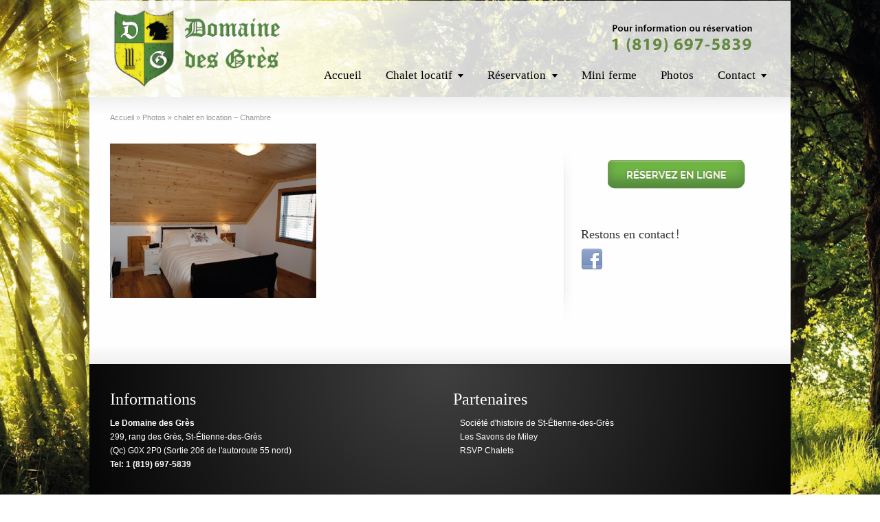

--- FILE ---
content_type: text/html; charset=UTF-8
request_url: https://domainedesgres.ca/photos/chalet-location-chambre/
body_size: 43392
content:
<!DOCTYPE html>
<!--[if gt IE 8]><!--> <html class="no-js" lang="fr-FR"> <!--<![endif]-->
<head>
<meta charset="UTF-8" />
<!--[if IE]>
<meta http-equiv="X-UA-Compatible" content="IE=edge,chrome=1" />
<![endif]-->
<meta name="viewport" content="width=device-width, minimum-scale=1.0, initial-scale=1.0, user-scalable=no" />
<link rel="shortcut icon" href="https://domainedesgres.ca/wp-content/uploads/2013/09/Domaine-des-Gres-e1379274875185.png" sizes="16x16" />
<link rel="apple-touch-icon" href="https://domainedesgres.ca/wp-content/uploads/2013/09/Domaine-des-Gres-e1379274875185.png" />
<link rel="apple-touch-icon-precomposed" href="https://domainedesgres.ca/wp-content/uploads/2013/09/Domaine-des-Gres-e1379274875185.png" />
<link rel="apple-touch-icon" sizes="72x72" href="https://domainedesgres.ca/wp-content/uploads/2013/09/Domaine-des-Gres-e1379274875185.png" />
<link rel="apple-touch-icon-precomposed" sizes="72x72" href="https://domainedesgres.ca/wp-content/uploads/2013/09/Domaine-des-Gres-e1379274875185.png" />
<link rel="apple-touch-icon" sizes="114x114" href="https://domainedesgres.ca/wp-content/uploads/2013/09/Domaine-des-Gres-e1379274875185.png" />
<link rel="apple-touch-icon-precomposed" sizes="114x114" href="https://domainedesgres.ca/wp-content/uploads/2013/09/Domaine-des-Gres-e1379274875185.png" />
<link rel="apple-touch-icon" sizes="144x144" href="https://domainedesgres.ca/wp-content/uploads/2013/09/Domaine-des-Gres-e1379274875185.png" />
<link rel="apple-touch-icon-precomposed" sizes="144x144" href="https://domainedesgres.ca/wp-content/uploads/2013/09/Domaine-des-Gres-e1379274875185.png" />
<!-- Feeds and Pingback -->
<link rel="profile" href="http://gmpg.org/xfn/11" />
<link rel="alternate" type="application/rss+xml" title="Le Domaine des Grès RSS2 Feed" href="https://domainedesgres.ca/feed/" />
<link rel="pingback" href="https://domainedesgres.ca/xmlrpc.php" />
<meta name='robots' content='index, follow, max-image-preview:large, max-snippet:-1, max-video-preview:-1' />
	<style>img:is([sizes="auto" i], [sizes^="auto," i]) { contain-intrinsic-size: 3000px 1500px }</style>
	
	<!-- This site is optimized with the Yoast SEO plugin v26.8 - https://yoast.com/product/yoast-seo-wordpress/ -->
	<title>chalet en location - Chambre | Le Domaine des Grès</title>
	<link rel="canonical" href="https://domainedesgres.ca/photos/chalet-location-chambre/" />
	<meta property="og:locale" content="fr_FR" />
	<meta property="og:type" content="article" />
	<meta property="og:title" content="chalet en location - Chambre | Le Domaine des Grès" />
	<meta property="og:url" content="https://domainedesgres.ca/photos/chalet-location-chambre/" />
	<meta property="og:site_name" content="Le Domaine des Grès" />
	<meta property="article:publisher" content="https://www.facebook.com/Le-Domaine-des-Gr%c3%a8s-169482479900933/" />
	<meta property="og:image" content="https://domainedesgres.ca/photos/chalet-location-chambre" />
	<meta property="og:image:width" content="1024" />
	<meta property="og:image:height" content="768" />
	<meta property="og:image:type" content="image/jpeg" />
	<meta name="twitter:card" content="summary_large_image" />
	<script type="application/ld+json" class="yoast-schema-graph">{"@context":"https://schema.org","@graph":[{"@type":"WebPage","@id":"https://domainedesgres.ca/photos/chalet-location-chambre/","url":"https://domainedesgres.ca/photos/chalet-location-chambre/","name":"chalet en location - Chambre | Le Domaine des Grès","isPartOf":{"@id":"https://domainedesgres.ca/#website"},"primaryImageOfPage":{"@id":"https://domainedesgres.ca/photos/chalet-location-chambre/#primaryimage"},"image":{"@id":"https://domainedesgres.ca/photos/chalet-location-chambre/#primaryimage"},"thumbnailUrl":"https://domainedesgres.ca/wp-content/uploads/2013/05/chalet-location-chambre.jpg","datePublished":"2014-01-20T06:29:41+00:00","breadcrumb":{"@id":"https://domainedesgres.ca/photos/chalet-location-chambre/#breadcrumb"},"inLanguage":"fr-FR","potentialAction":[{"@type":"ReadAction","target":["https://domainedesgres.ca/photos/chalet-location-chambre/"]}]},{"@type":"ImageObject","inLanguage":"fr-FR","@id":"https://domainedesgres.ca/photos/chalet-location-chambre/#primaryimage","url":"https://domainedesgres.ca/wp-content/uploads/2013/05/chalet-location-chambre.jpg","contentUrl":"https://domainedesgres.ca/wp-content/uploads/2013/05/chalet-location-chambre.jpg","width":1024,"height":768},{"@type":"BreadcrumbList","@id":"https://domainedesgres.ca/photos/chalet-location-chambre/#breadcrumb","itemListElement":[{"@type":"ListItem","position":1,"name":"Accueil","item":"https://domainedesgres.ca/"},{"@type":"ListItem","position":2,"name":"Photos","item":"https://domainedesgres.ca/photos/"},{"@type":"ListItem","position":3,"name":"chalet en location &#8211; Chambre"}]},{"@type":"WebSite","@id":"https://domainedesgres.ca/#website","url":"https://domainedesgres.ca/","name":"Le Domaine des Grès","description":"","publisher":{"@id":"https://domainedesgres.ca/#organization"},"potentialAction":[{"@type":"SearchAction","target":{"@type":"EntryPoint","urlTemplate":"https://domainedesgres.ca/?s={search_term_string}"},"query-input":{"@type":"PropertyValueSpecification","valueRequired":true,"valueName":"search_term_string"}}],"inLanguage":"fr-FR"},{"@type":"Organization","@id":"https://domainedesgres.ca/#organization","name":"Le Domaine des Grès","url":"https://domainedesgres.ca/","logo":{"@type":"ImageObject","inLanguage":"fr-FR","@id":"https://domainedesgres.ca/#/schema/logo/image/","url":"https://domainedesgres.ca/wp-content/uploads/2013/09/Domaine-des-Gres-e1379274875185.png","contentUrl":"https://domainedesgres.ca/wp-content/uploads/2013/09/Domaine-des-Gres-e1379274875185.png","width":170,"height":170,"caption":"Le Domaine des Grès"},"image":{"@id":"https://domainedesgres.ca/#/schema/logo/image/"},"sameAs":["https://www.facebook.com/Le-Domaine-des-Grès-169482479900933/"]}]}</script>
	<!-- / Yoast SEO plugin. -->


<link rel="alternate" type="application/rss+xml" title="Le Domaine des Grès &raquo; Flux" href="https://domainedesgres.ca/feed/" />
<link rel="alternate" type="application/rss+xml" title="Le Domaine des Grès &raquo; Flux des commentaires" href="https://domainedesgres.ca/comments/feed/" />
<script type="text/javascript">
/* <![CDATA[ */
window._wpemojiSettings = {"baseUrl":"https:\/\/s.w.org\/images\/core\/emoji\/16.0.1\/72x72\/","ext":".png","svgUrl":"https:\/\/s.w.org\/images\/core\/emoji\/16.0.1\/svg\/","svgExt":".svg","source":{"concatemoji":"https:\/\/domainedesgres.ca\/wp-includes\/js\/wp-emoji-release.min.js?ver=949b6af13dba730e59bf0975c37e6d62"}};
/*! This file is auto-generated */
!function(s,n){var o,i,e;function c(e){try{var t={supportTests:e,timestamp:(new Date).valueOf()};sessionStorage.setItem(o,JSON.stringify(t))}catch(e){}}function p(e,t,n){e.clearRect(0,0,e.canvas.width,e.canvas.height),e.fillText(t,0,0);var t=new Uint32Array(e.getImageData(0,0,e.canvas.width,e.canvas.height).data),a=(e.clearRect(0,0,e.canvas.width,e.canvas.height),e.fillText(n,0,0),new Uint32Array(e.getImageData(0,0,e.canvas.width,e.canvas.height).data));return t.every(function(e,t){return e===a[t]})}function u(e,t){e.clearRect(0,0,e.canvas.width,e.canvas.height),e.fillText(t,0,0);for(var n=e.getImageData(16,16,1,1),a=0;a<n.data.length;a++)if(0!==n.data[a])return!1;return!0}function f(e,t,n,a){switch(t){case"flag":return n(e,"\ud83c\udff3\ufe0f\u200d\u26a7\ufe0f","\ud83c\udff3\ufe0f\u200b\u26a7\ufe0f")?!1:!n(e,"\ud83c\udde8\ud83c\uddf6","\ud83c\udde8\u200b\ud83c\uddf6")&&!n(e,"\ud83c\udff4\udb40\udc67\udb40\udc62\udb40\udc65\udb40\udc6e\udb40\udc67\udb40\udc7f","\ud83c\udff4\u200b\udb40\udc67\u200b\udb40\udc62\u200b\udb40\udc65\u200b\udb40\udc6e\u200b\udb40\udc67\u200b\udb40\udc7f");case"emoji":return!a(e,"\ud83e\udedf")}return!1}function g(e,t,n,a){var r="undefined"!=typeof WorkerGlobalScope&&self instanceof WorkerGlobalScope?new OffscreenCanvas(300,150):s.createElement("canvas"),o=r.getContext("2d",{willReadFrequently:!0}),i=(o.textBaseline="top",o.font="600 32px Arial",{});return e.forEach(function(e){i[e]=t(o,e,n,a)}),i}function t(e){var t=s.createElement("script");t.src=e,t.defer=!0,s.head.appendChild(t)}"undefined"!=typeof Promise&&(o="wpEmojiSettingsSupports",i=["flag","emoji"],n.supports={everything:!0,everythingExceptFlag:!0},e=new Promise(function(e){s.addEventListener("DOMContentLoaded",e,{once:!0})}),new Promise(function(t){var n=function(){try{var e=JSON.parse(sessionStorage.getItem(o));if("object"==typeof e&&"number"==typeof e.timestamp&&(new Date).valueOf()<e.timestamp+604800&&"object"==typeof e.supportTests)return e.supportTests}catch(e){}return null}();if(!n){if("undefined"!=typeof Worker&&"undefined"!=typeof OffscreenCanvas&&"undefined"!=typeof URL&&URL.createObjectURL&&"undefined"!=typeof Blob)try{var e="postMessage("+g.toString()+"("+[JSON.stringify(i),f.toString(),p.toString(),u.toString()].join(",")+"));",a=new Blob([e],{type:"text/javascript"}),r=new Worker(URL.createObjectURL(a),{name:"wpTestEmojiSupports"});return void(r.onmessage=function(e){c(n=e.data),r.terminate(),t(n)})}catch(e){}c(n=g(i,f,p,u))}t(n)}).then(function(e){for(var t in e)n.supports[t]=e[t],n.supports.everything=n.supports.everything&&n.supports[t],"flag"!==t&&(n.supports.everythingExceptFlag=n.supports.everythingExceptFlag&&n.supports[t]);n.supports.everythingExceptFlag=n.supports.everythingExceptFlag&&!n.supports.flag,n.DOMReady=!1,n.readyCallback=function(){n.DOMReady=!0}}).then(function(){return e}).then(function(){var e;n.supports.everything||(n.readyCallback(),(e=n.source||{}).concatemoji?t(e.concatemoji):e.wpemoji&&e.twemoji&&(t(e.twemoji),t(e.wpemoji)))}))}((window,document),window._wpemojiSettings);
/* ]]> */
</script>
<link rel='stylesheet' id='select2-css' href='https://domainedesgres.ca/wp-content/plugins/easyreservations/assets/css/select2.min.css?ver=4.0.3' type='text/css' media='all' />
<link rel='stylesheet' id='dashicons-css' href='https://domainedesgres.ca/wp-includes/css/dashicons.min.css?ver=949b6af13dba730e59bf0975c37e6d62' type='text/css' media='all' />
<link rel='stylesheet' id='easy-ui-css' href='https://domainedesgres.ca/wp-content/plugins/easyreservations/assets/css/ui.min.css?ver=6.0-alpha.23' type='text/css' media='all' />
<style id='wp-emoji-styles-inline-css' type='text/css'>

	img.wp-smiley, img.emoji {
		display: inline !important;
		border: none !important;
		box-shadow: none !important;
		height: 1em !important;
		width: 1em !important;
		margin: 0 0.07em !important;
		vertical-align: -0.1em !important;
		background: none !important;
		padding: 0 !important;
	}
</style>
<link rel='stylesheet' id='wp-block-library-css' href='https://domainedesgres.ca/wp-includes/css/dist/block-library/style.min.css?ver=949b6af13dba730e59bf0975c37e6d62' type='text/css' media='all' />
<style id='classic-theme-styles-inline-css' type='text/css'>
/*! This file is auto-generated */
.wp-block-button__link{color:#fff;background-color:#32373c;border-radius:9999px;box-shadow:none;text-decoration:none;padding:calc(.667em + 2px) calc(1.333em + 2px);font-size:1.125em}.wp-block-file__button{background:#32373c;color:#fff;text-decoration:none}
</style>
<style id='global-styles-inline-css' type='text/css'>
:root{--wp--preset--aspect-ratio--square: 1;--wp--preset--aspect-ratio--4-3: 4/3;--wp--preset--aspect-ratio--3-4: 3/4;--wp--preset--aspect-ratio--3-2: 3/2;--wp--preset--aspect-ratio--2-3: 2/3;--wp--preset--aspect-ratio--16-9: 16/9;--wp--preset--aspect-ratio--9-16: 9/16;--wp--preset--color--black: #000000;--wp--preset--color--cyan-bluish-gray: #abb8c3;--wp--preset--color--white: #ffffff;--wp--preset--color--pale-pink: #f78da7;--wp--preset--color--vivid-red: #cf2e2e;--wp--preset--color--luminous-vivid-orange: #ff6900;--wp--preset--color--luminous-vivid-amber: #fcb900;--wp--preset--color--light-green-cyan: #7bdcb5;--wp--preset--color--vivid-green-cyan: #00d084;--wp--preset--color--pale-cyan-blue: #8ed1fc;--wp--preset--color--vivid-cyan-blue: #0693e3;--wp--preset--color--vivid-purple: #9b51e0;--wp--preset--gradient--vivid-cyan-blue-to-vivid-purple: linear-gradient(135deg,rgba(6,147,227,1) 0%,rgb(155,81,224) 100%);--wp--preset--gradient--light-green-cyan-to-vivid-green-cyan: linear-gradient(135deg,rgb(122,220,180) 0%,rgb(0,208,130) 100%);--wp--preset--gradient--luminous-vivid-amber-to-luminous-vivid-orange: linear-gradient(135deg,rgba(252,185,0,1) 0%,rgba(255,105,0,1) 100%);--wp--preset--gradient--luminous-vivid-orange-to-vivid-red: linear-gradient(135deg,rgba(255,105,0,1) 0%,rgb(207,46,46) 100%);--wp--preset--gradient--very-light-gray-to-cyan-bluish-gray: linear-gradient(135deg,rgb(238,238,238) 0%,rgb(169,184,195) 100%);--wp--preset--gradient--cool-to-warm-spectrum: linear-gradient(135deg,rgb(74,234,220) 0%,rgb(151,120,209) 20%,rgb(207,42,186) 40%,rgb(238,44,130) 60%,rgb(251,105,98) 80%,rgb(254,248,76) 100%);--wp--preset--gradient--blush-light-purple: linear-gradient(135deg,rgb(255,206,236) 0%,rgb(152,150,240) 100%);--wp--preset--gradient--blush-bordeaux: linear-gradient(135deg,rgb(254,205,165) 0%,rgb(254,45,45) 50%,rgb(107,0,62) 100%);--wp--preset--gradient--luminous-dusk: linear-gradient(135deg,rgb(255,203,112) 0%,rgb(199,81,192) 50%,rgb(65,88,208) 100%);--wp--preset--gradient--pale-ocean: linear-gradient(135deg,rgb(255,245,203) 0%,rgb(182,227,212) 50%,rgb(51,167,181) 100%);--wp--preset--gradient--electric-grass: linear-gradient(135deg,rgb(202,248,128) 0%,rgb(113,206,126) 100%);--wp--preset--gradient--midnight: linear-gradient(135deg,rgb(2,3,129) 0%,rgb(40,116,252) 100%);--wp--preset--font-size--small: 13px;--wp--preset--font-size--medium: 20px;--wp--preset--font-size--large: 36px;--wp--preset--font-size--x-large: 42px;--wp--preset--spacing--20: 0.44rem;--wp--preset--spacing--30: 0.67rem;--wp--preset--spacing--40: 1rem;--wp--preset--spacing--50: 1.5rem;--wp--preset--spacing--60: 2.25rem;--wp--preset--spacing--70: 3.38rem;--wp--preset--spacing--80: 5.06rem;--wp--preset--shadow--natural: 6px 6px 9px rgba(0, 0, 0, 0.2);--wp--preset--shadow--deep: 12px 12px 50px rgba(0, 0, 0, 0.4);--wp--preset--shadow--sharp: 6px 6px 0px rgba(0, 0, 0, 0.2);--wp--preset--shadow--outlined: 6px 6px 0px -3px rgba(255, 255, 255, 1), 6px 6px rgba(0, 0, 0, 1);--wp--preset--shadow--crisp: 6px 6px 0px rgba(0, 0, 0, 1);}:where(.is-layout-flex){gap: 0.5em;}:where(.is-layout-grid){gap: 0.5em;}body .is-layout-flex{display: flex;}.is-layout-flex{flex-wrap: wrap;align-items: center;}.is-layout-flex > :is(*, div){margin: 0;}body .is-layout-grid{display: grid;}.is-layout-grid > :is(*, div){margin: 0;}:where(.wp-block-columns.is-layout-flex){gap: 2em;}:where(.wp-block-columns.is-layout-grid){gap: 2em;}:where(.wp-block-post-template.is-layout-flex){gap: 1.25em;}:where(.wp-block-post-template.is-layout-grid){gap: 1.25em;}.has-black-color{color: var(--wp--preset--color--black) !important;}.has-cyan-bluish-gray-color{color: var(--wp--preset--color--cyan-bluish-gray) !important;}.has-white-color{color: var(--wp--preset--color--white) !important;}.has-pale-pink-color{color: var(--wp--preset--color--pale-pink) !important;}.has-vivid-red-color{color: var(--wp--preset--color--vivid-red) !important;}.has-luminous-vivid-orange-color{color: var(--wp--preset--color--luminous-vivid-orange) !important;}.has-luminous-vivid-amber-color{color: var(--wp--preset--color--luminous-vivid-amber) !important;}.has-light-green-cyan-color{color: var(--wp--preset--color--light-green-cyan) !important;}.has-vivid-green-cyan-color{color: var(--wp--preset--color--vivid-green-cyan) !important;}.has-pale-cyan-blue-color{color: var(--wp--preset--color--pale-cyan-blue) !important;}.has-vivid-cyan-blue-color{color: var(--wp--preset--color--vivid-cyan-blue) !important;}.has-vivid-purple-color{color: var(--wp--preset--color--vivid-purple) !important;}.has-black-background-color{background-color: var(--wp--preset--color--black) !important;}.has-cyan-bluish-gray-background-color{background-color: var(--wp--preset--color--cyan-bluish-gray) !important;}.has-white-background-color{background-color: var(--wp--preset--color--white) !important;}.has-pale-pink-background-color{background-color: var(--wp--preset--color--pale-pink) !important;}.has-vivid-red-background-color{background-color: var(--wp--preset--color--vivid-red) !important;}.has-luminous-vivid-orange-background-color{background-color: var(--wp--preset--color--luminous-vivid-orange) !important;}.has-luminous-vivid-amber-background-color{background-color: var(--wp--preset--color--luminous-vivid-amber) !important;}.has-light-green-cyan-background-color{background-color: var(--wp--preset--color--light-green-cyan) !important;}.has-vivid-green-cyan-background-color{background-color: var(--wp--preset--color--vivid-green-cyan) !important;}.has-pale-cyan-blue-background-color{background-color: var(--wp--preset--color--pale-cyan-blue) !important;}.has-vivid-cyan-blue-background-color{background-color: var(--wp--preset--color--vivid-cyan-blue) !important;}.has-vivid-purple-background-color{background-color: var(--wp--preset--color--vivid-purple) !important;}.has-black-border-color{border-color: var(--wp--preset--color--black) !important;}.has-cyan-bluish-gray-border-color{border-color: var(--wp--preset--color--cyan-bluish-gray) !important;}.has-white-border-color{border-color: var(--wp--preset--color--white) !important;}.has-pale-pink-border-color{border-color: var(--wp--preset--color--pale-pink) !important;}.has-vivid-red-border-color{border-color: var(--wp--preset--color--vivid-red) !important;}.has-luminous-vivid-orange-border-color{border-color: var(--wp--preset--color--luminous-vivid-orange) !important;}.has-luminous-vivid-amber-border-color{border-color: var(--wp--preset--color--luminous-vivid-amber) !important;}.has-light-green-cyan-border-color{border-color: var(--wp--preset--color--light-green-cyan) !important;}.has-vivid-green-cyan-border-color{border-color: var(--wp--preset--color--vivid-green-cyan) !important;}.has-pale-cyan-blue-border-color{border-color: var(--wp--preset--color--pale-cyan-blue) !important;}.has-vivid-cyan-blue-border-color{border-color: var(--wp--preset--color--vivid-cyan-blue) !important;}.has-vivid-purple-border-color{border-color: var(--wp--preset--color--vivid-purple) !important;}.has-vivid-cyan-blue-to-vivid-purple-gradient-background{background: var(--wp--preset--gradient--vivid-cyan-blue-to-vivid-purple) !important;}.has-light-green-cyan-to-vivid-green-cyan-gradient-background{background: var(--wp--preset--gradient--light-green-cyan-to-vivid-green-cyan) !important;}.has-luminous-vivid-amber-to-luminous-vivid-orange-gradient-background{background: var(--wp--preset--gradient--luminous-vivid-amber-to-luminous-vivid-orange) !important;}.has-luminous-vivid-orange-to-vivid-red-gradient-background{background: var(--wp--preset--gradient--luminous-vivid-orange-to-vivid-red) !important;}.has-very-light-gray-to-cyan-bluish-gray-gradient-background{background: var(--wp--preset--gradient--very-light-gray-to-cyan-bluish-gray) !important;}.has-cool-to-warm-spectrum-gradient-background{background: var(--wp--preset--gradient--cool-to-warm-spectrum) !important;}.has-blush-light-purple-gradient-background{background: var(--wp--preset--gradient--blush-light-purple) !important;}.has-blush-bordeaux-gradient-background{background: var(--wp--preset--gradient--blush-bordeaux) !important;}.has-luminous-dusk-gradient-background{background: var(--wp--preset--gradient--luminous-dusk) !important;}.has-pale-ocean-gradient-background{background: var(--wp--preset--gradient--pale-ocean) !important;}.has-electric-grass-gradient-background{background: var(--wp--preset--gradient--electric-grass) !important;}.has-midnight-gradient-background{background: var(--wp--preset--gradient--midnight) !important;}.has-small-font-size{font-size: var(--wp--preset--font-size--small) !important;}.has-medium-font-size{font-size: var(--wp--preset--font-size--medium) !important;}.has-large-font-size{font-size: var(--wp--preset--font-size--large) !important;}.has-x-large-font-size{font-size: var(--wp--preset--font-size--x-large) !important;}
:where(.wp-block-post-template.is-layout-flex){gap: 1.25em;}:where(.wp-block-post-template.is-layout-grid){gap: 1.25em;}
:where(.wp-block-columns.is-layout-flex){gap: 2em;}:where(.wp-block-columns.is-layout-grid){gap: 2em;}
:root :where(.wp-block-pullquote){font-size: 1.5em;line-height: 1.6;}
</style>
<link rel='stylesheet' id='er-frontend-css' href='https://domainedesgres.ca/wp-content/plugins/easyreservations/assets/css/frontend.min.css?ver=6.0-alpha.23' type='text/css' media='all' />
<link rel='stylesheet' id='er-frontend-smallscreen-css' href='https://domainedesgres.ca/wp-content/plugins/easyreservations/assets/css/frontend-smallscreen.min.css?ver=6.0-alpha.23' type='text/css' media='only screen and (max-width: 768px)' />
<style id='easyreservations-inline-inline-css' type='text/css'>
.easyreservations form .form-row .required { visibility: visible; }
</style>
<link rel='stylesheet' id='slb_core-css' href='https://domainedesgres.ca/wp-content/plugins/simple-lightbox/client/css/app.css?ver=2.9.4' type='text/css' media='all' />
<link rel='stylesheet' id='theme-style-css' href='https://domainedesgres.ca/wp-content/themes/striking_r/css/screen.min.css?ver=949b6af13dba730e59bf0975c37e6d62' type='text/css' media='all' />
<link rel='stylesheet' id='theme-responsive-css' href='https://domainedesgres.ca/wp-content/themes/striking_r/css/responsive.min.css?ver=949b6af13dba730e59bf0975c37e6d62' type='text/css' media='all' />
<link rel='stylesheet' id='theme-skin-css' href='https://domainedesgres.ca/wp-content/uploads/strikingr/skin.css?ver=1.659.995.638' type='text/css' media='all' />
<link rel='stylesheet' id='font|Chenla-css' href='https://fonts.googleapis.com/css?family=Chenla&#038;subset=khmer&#038;ver=949b6af13dba730e59bf0975c37e6d62' type='text/css' media='all' />
<script type="text/javascript" id="er-both-js-extra">
/* <![CDATA[ */
var er_both_params = {"date_format":"d.m.Y","time_format":"H:i","use_time":"","time":"1769126948","offset":"0","resources":{"4":{"ID":4,"post_title":"Chalet - Le Draveur","interval":86400,"frequency":86400,"quantity":1,"spaces":{"1":"1"},"menu_order":0,"slots":false,"availability_by":"unit"}},"ajaxurl":"https:\/\/domainedesgres.ca\/wp-admin\/admin-ajax.php","plugin_url":"https:\/\/domainedesgres.ca\/wp-content\/plugins"};
/* ]]> */
</script>
<script type="text/javascript" src="https://domainedesgres.ca/wp-content/plugins/easyreservations/assets/js/both.js?ver=949b6af13dba730e59bf0975c37e6d62" id="er-both-js"></script>
<script type="text/javascript" src="https://domainedesgres.ca/wp-includes/js/jquery/jquery.min.js?ver=3.7.1" id="jquery-core-js"></script>
<script type="text/javascript" src="https://domainedesgres.ca/wp-includes/js/jquery/jquery-migrate.min.js?ver=3.4.1" id="jquery-migrate-js"></script>
<script type="text/javascript" src="https://domainedesgres.ca/wp-content/plugins/easyreservations/assets/js/js-cookie/js.cookie.min.js?ver=2.1.4" id="js-cookie-js"></script>
<script type="text/javascript" src="https://domainedesgres.ca/wp-content/plugins/easyreservations/assets/js/frontend/frontend.min.js?ver=6.0-alpha.23" id="er-frontend-js"></script>
<script type="text/javascript" id="er-cart-fragments-js-extra">
/* <![CDATA[ */
var er_cart_fragments_params = {"ajax_url":"\/wp-admin\/admin-ajax.php","er_ajax_url":"\/?er-ajax=%%endpoint%%","cart_hash_key":"er_cart_hash_81469a6a230aa77447660acf0212bb67","fragment_name":"er_fragments_81469a6a230aa77447660acf0212bb67","request_timeout":"5000"};
/* ]]> */
</script>
<script type="text/javascript" src="https://domainedesgres.ca/wp-content/plugins/easyreservations/assets/js/frontend/cart-fragments.min.js?ver=6.0-alpha.23" id="er-cart-fragments-js"></script>
<script type="text/javascript" src="https://domainedesgres.ca/wp-content/plugins/revslider/public/assets/js/rbtools.min.js?ver=6.6.16" async id="tp-tools-js"></script>
<script type="text/javascript" src="https://domainedesgres.ca/wp-content/plugins/revslider/public/assets/js/rs6.min.js?ver=6.6.16" async id="revmin-js"></script>
<script type="text/javascript" src="https://domainedesgres.ca/wp-content/themes/striking_r/js/custom.combine.js?ver=949b6af13dba730e59bf0975c37e6d62" id="custom-js-js"></script>
<link rel="https://api.w.org/" href="https://domainedesgres.ca/wp-json/" /><link rel="alternate" title="JSON" type="application/json" href="https://domainedesgres.ca/wp-json/wp/v2/media/862" /><link rel="EditURI" type="application/rsd+xml" title="RSD" href="https://domainedesgres.ca/xmlrpc.php?rsd" />

<link rel='shortlink' href='https://domainedesgres.ca/?p=862' />
<link rel="alternate" title="oEmbed (JSON)" type="application/json+oembed" href="https://domainedesgres.ca/wp-json/oembed/1.0/embed?url=https%3A%2F%2Fdomainedesgres.ca%2Fphotos%2Fchalet-location-chambre%2F" />
<link rel="alternate" title="oEmbed (XML)" type="text/xml+oembed" href="https://domainedesgres.ca/wp-json/oembed/1.0/embed?url=https%3A%2F%2Fdomainedesgres.ca%2Fphotos%2Fchalet-location-chambre%2F&#038;format=xml" />
<meta name="generator" content="Striking Multiflex Framework Extension Plugin v1.36 - build 09 march 2022" />
<script type="text/javascript">var theme_url='https://domainedesgres.ca/wp-content/themes/striking_r';
var image_url='https://domainedesgres.ca/wp-content/themes/striking_r/images';
var responsve_image_resize=true;
var fancybox_options = {
	skin:'theme',
	title_type:'float',
	width:800,
	height:600,
	autoSize:true,
	autoWidth:false,
	autoHeight:false,
	fitToView:true,
	aspectRatio:false,
	arrows:true,
	closeBtn:true,
	closeClick:false,
	nextClick:false,
	autoPlay:false,
	playSpeed:3000,
	preload:3,
	loop:true,
	thumbnail:true,
	thumbnail_width:50,
	thumbnail_height:50,
	thumbnail_position:'bottom'
};
var pie_progress_bar_color = "#3cabce",
	pie_progress_track_color = "#e5e5e5";
var gmap_api_key = "Domaine";
var nav2select_indentString = "–";
var nav2select_defaultText = "Navigation...";
var responsive_menu_location = "manual";
var responsive_menu_position = "";
var theme_retina_multiplier="2x";
var theme_global_post_id=862;</script>
<meta name="generator" content="Powered by Slider Revolution 6.6.16 - responsive, Mobile-Friendly Slider Plugin for WordPress with comfortable drag and drop interface." />
<link rel="icon" href="https://domainedesgres.ca/wp-content/uploads/2013/09/Domaine-des-Gres-50x50.png" sizes="32x32" />
<link rel="icon" href="https://domainedesgres.ca/wp-content/uploads/2013/09/Domaine-des-Gres-300x300.png" sizes="192x192" />
<link rel="apple-touch-icon" href="https://domainedesgres.ca/wp-content/uploads/2013/09/Domaine-des-Gres-300x300.png" />
<meta name="msapplication-TileImage" content="https://domainedesgres.ca/wp-content/uploads/2013/09/Domaine-des-Gres-300x300.png" />
<script>function setREVStartSize(e){
			//window.requestAnimationFrame(function() {
				window.RSIW = window.RSIW===undefined ? window.innerWidth : window.RSIW;
				window.RSIH = window.RSIH===undefined ? window.innerHeight : window.RSIH;
				try {
					var pw = document.getElementById(e.c).parentNode.offsetWidth,
						newh;
					pw = pw===0 || isNaN(pw) || (e.l=="fullwidth" || e.layout=="fullwidth") ? window.RSIW : pw;
					e.tabw = e.tabw===undefined ? 0 : parseInt(e.tabw);
					e.thumbw = e.thumbw===undefined ? 0 : parseInt(e.thumbw);
					e.tabh = e.tabh===undefined ? 0 : parseInt(e.tabh);
					e.thumbh = e.thumbh===undefined ? 0 : parseInt(e.thumbh);
					e.tabhide = e.tabhide===undefined ? 0 : parseInt(e.tabhide);
					e.thumbhide = e.thumbhide===undefined ? 0 : parseInt(e.thumbhide);
					e.mh = e.mh===undefined || e.mh=="" || e.mh==="auto" ? 0 : parseInt(e.mh,0);
					if(e.layout==="fullscreen" || e.l==="fullscreen")
						newh = Math.max(e.mh,window.RSIH);
					else{
						e.gw = Array.isArray(e.gw) ? e.gw : [e.gw];
						for (var i in e.rl) if (e.gw[i]===undefined || e.gw[i]===0) e.gw[i] = e.gw[i-1];
						e.gh = e.el===undefined || e.el==="" || (Array.isArray(e.el) && e.el.length==0)? e.gh : e.el;
						e.gh = Array.isArray(e.gh) ? e.gh : [e.gh];
						for (var i in e.rl) if (e.gh[i]===undefined || e.gh[i]===0) e.gh[i] = e.gh[i-1];
											
						var nl = new Array(e.rl.length),
							ix = 0,
							sl;
						e.tabw = e.tabhide>=pw ? 0 : e.tabw;
						e.thumbw = e.thumbhide>=pw ? 0 : e.thumbw;
						e.tabh = e.tabhide>=pw ? 0 : e.tabh;
						e.thumbh = e.thumbhide>=pw ? 0 : e.thumbh;
						for (var i in e.rl) nl[i] = e.rl[i]<window.RSIW ? 0 : e.rl[i];
						sl = nl[0];
						for (var i in nl) if (sl>nl[i] && nl[i]>0) { sl = nl[i]; ix=i;}
						var m = pw>(e.gw[ix]+e.tabw+e.thumbw) ? 1 : (pw-(e.tabw+e.thumbw)) / (e.gw[ix]);
						newh =  (e.gh[ix] * m) + (e.tabh + e.thumbh);
					}
					var el = document.getElementById(e.c);
					if (el!==null && el) el.style.height = newh+"px";
					el = document.getElementById(e.c+"_wrapper");
					if (el!==null && el) {
						el.style.height = newh+"px";
						el.style.display = "block";
					}
				} catch(e){
					console.log("Failure at Presize of Slider:" + e)
				}
			//});
		  };</script>
</head>
<body class="attachment wp-singular attachment-template-default attachmentid-862 attachment-jpeg wp-theme-striking_r easyreservations-no-js scroll-to-top scroll-to-top-circle responsive no_fancybox box-layout has-shadow has-gradient  no-featured-header">
<div class="body-wrapper">
<header id="header">
	<div class="inner">
		<div id="logo" class="theme_logo_img"><a href="https://domainedesgres.ca/"><img class="site-logo ie_png" width="300" height="116" src="https://domainedesgres.ca/wp-content/uploads/2013/06/logo1-e1373425530946.png" alt="Le Domaine des Grès"/></a></div><div id="top_area"><a href="tel:18196975839"><img src="https://domainedesgres.ca/wp-content/uploads/2021/04/chalet-louer-domaine-des-gres-e1658198741489.png"></a></div>		<nav id="navigation" class="jqueryslidemenu"><ul id="menu-menu" class="menu"><li id="menu-item-10" class="menu-item menu-item-type-post_type menu-item-object-page menu-item-home menu-item-10"><a href="https://domainedesgres.ca/">Accueil</a></li>
<li id="menu-item-21" class="menu-item menu-item-type-post_type menu-item-object-page menu-item-has-children menu-item-21 has-children"><a href="https://domainedesgres.ca/chalet/">Chalet locatif</a>
<ul class="sub-menu">
	<li id="menu-item-318" class="menu-item menu-item-type-post_type menu-item-object-page menu-item-318"><a href="https://domainedesgres.ca/activites/">Activités</a></li>
	<li id="menu-item-477" class="menu-item menu-item-type-post_type menu-item-object-page menu-item-477"><a href="https://domainedesgres.ca/attraits-regionaux/">Attraits régionaux</a></li>
</ul>
</li>
<li id="menu-item-46" class="menu-item menu-item-type-post_type menu-item-object-page menu-item-has-children menu-item-46 has-children"><a href="https://domainedesgres.ca/reservation/">Réservation</a>
<ul class="sub-menu">
	<li id="menu-item-1292" class="menu-item menu-item-type-post_type menu-item-object-page menu-item-1292"><a href="https://domainedesgres.ca/reservation/">Réservez votre séjour</a></li>
	<li id="menu-item-651" class="menu-item menu-item-type-post_type menu-item-object-page menu-item-651"><a href="https://domainedesgres.ca/tarification/">Tarification</a></li>
	<li id="menu-item-829" class="menu-item menu-item-type-post_type menu-item-object-page menu-item-829"><a href="https://domainedesgres.ca/promotions/">Promotions</a></li>
	<li id="menu-item-313" class="menu-item menu-item-type-post_type menu-item-object-page menu-item-313"><a href="https://domainedesgres.ca/reservation/termes-et-conditions/">Termes et conditions</a></li>
</ul>
</li>
<li id="menu-item-1293" class="menu-item menu-item-type-post_type menu-item-object-page menu-item-1293"><a href="https://domainedesgres.ca/mini-ferme/">Mini ferme</a></li>
<li id="menu-item-394" class="menu-item menu-item-type-post_type menu-item-object-page menu-item-394"><a href="https://domainedesgres.ca/photos/">Photos</a></li>
<li id="menu-item-48" class="menu-item menu-item-type-post_type menu-item-object-page menu-item-has-children menu-item-48 has-children"><a href="https://domainedesgres.ca/contact/">Contact</a>
<ul class="sub-menu">
	<li id="menu-item-308" class="menu-item menu-item-type-post_type menu-item-object-page menu-item-308"><a href="https://domainedesgres.ca/localisation/">Localisation</a></li>
</ul>
</li>
</ul></nav>	</div>
</header>
<div id="page">
	<div class="inner right_sidebar">
		<section id="breadcrumbs"><div class="breadcrumb breadcrumbs" itemtype="https://schema.org/BreadcrumbList" itemscope="itemscope" ><div class="breadcrumbs-plus"><span itemprop="itemListElement" itemscope="itemscope" itemtype="https://schema.org/ListItem" ><a href="https://domainedesgres.ca/" class="home" itemprop="item" ><span itemprop="name" >Accueil</span></a><meta itemprop="position" content="1"  /></span> <span class='separator'>&raquo;</span> <span itemprop="itemListElement" itemscope="itemscope" itemtype="https://schema.org/ListItem" ><a href="https://domainedesgres.ca/photos/" title="Photos" itemprop="item" ><span itemprop="name" >Photos</span></a><meta itemprop="position" content="2"  /></span> <span class='separator'>&raquo;</span> <span itemprop="name" >chalet en location &#8211; Chambre</span></div></div></section>		<div id="main">
			<div class="entry content entry-content type-page">
	<p class="attachment"><a href="https://domainedesgres.ca/wp-content/uploads/2013/05/chalet-location-chambre.jpg" class="wp_lightbox" rel="post_862" data-slb-active="1" data-slb-asset="290343254" data-slb-internal="0" data-slb-group="862"><img fetchpriority="high" decoding="async" width="300" height="225" src="https://domainedesgres.ca/wp-content/uploads/2013/05/chalet-location-chambre-300x225.jpg" class="attachment-medium size-medium" alt="" srcset="https://domainedesgres.ca/wp-content/uploads/2013/05/chalet-location-chambre-300x225.jpg 300w, https://domainedesgres.ca/wp-content/uploads/2013/05/chalet-location-chambre.jpg 1024w" sizes="(max-width: 300px) 100vw, 300px" /></a></p>
			<div class="clearboth"></div>
</div>						<div class="clearboth"></div>
		</div>
		<aside id="sidebar">
	<div id="sidebar_content" class="lessgap"><section id="text-5" class="widget widget_text">			<div class="textwidget"><center><a href="https://domainedesgres.ca/reservation"><img src="https://domainedesgres.ca/wp-content/uploads/2013/05/reserver.png"></a></center></div>
		</section><section id="social-2" class="widget widget_social"><h3 class="widgettitle">Restons en contact!</h3>		<div class="social_wrap social_animation_fade komodomedia_32">
			<a href="https://www.facebook.com/pages/Le-Domaine-des-Gr%C3%A8s/169482479900933?fref=ts" rel="nofollow" target="_blank"><img width="32" height="32"  src="https://domainedesgres.ca/wp-content/themes/striking_r/images/social/komodomedia_32/facebook_32.png" alt="Suivez-nous! Facebook" title="Suivez-nous! Facebook"/></a>		</div>
		</section></div>
</aside>
		<div class="clearboth"></div>
	</div>
</div>
<footer id="footer">
	<div id="footer_shadow"></div>
	<div class="inner">
			<div id="footer_widget_area_one" class="one_half"><section id="text-3" class="widget widget_text"><h3 class="widgettitle">Informations</h3>			<div class="textwidget"><b>Le Domaine des Grès</b><br>
299, rang des Grès,
St-Étienne-des-Grès <br>(Qc) G0X 2P0  
(Sortie 206 de l'autoroute 55 nord)<br>
<b>Tel: 1 (819) 697-5839</b> 
</div>
		</section></div>
			<div id="footer_widget_area_two" class="one_half last"><section id="text-4" class="widget widget_text"><h3 class="widgettitle">Partenaires</h3>			<div class="textwidget"><ul>
<li><a href="http://www.histoirequebec.qc.ca/membre_details.asp?idM=413" target="_blank">Société d'histoire de St-Étienne-des-Grès</a></li>
<li><a href="https://lessavonsdemiley.com/" target="blank">Les Savons de Miley</a></li><li><a href="http://www.rsvpchalets.com" target="_blank">RSVP Chalets</a>
</li></ul>
</div>
		</section></div>
		<div class="clearboth"></div>
	</div>
	<div id="footer_bottom">
		<div class="inner">			
<nav id="footer_menu" class="menu-footer-container"><ul id="menu-footer" class="menu"><li id="menu-item-591" class="menu-item menu-item-type-post_type menu-item-object-page menu-item-home menu-item-591"><a href="https://domainedesgres.ca/">Accueil</a></li>
<li id="menu-item-592" class="menu-item menu-item-type-post_type menu-item-object-page menu-item-592"><a href="https://domainedesgres.ca/activites/">Activités</a></li>
<li id="menu-item-1289" class="menu-item menu-item-type-post_type menu-item-object-page menu-item-1289"><a href="https://domainedesgres.ca/attraits-regionaux/">Attraits</a></li>
<li id="menu-item-596" class="menu-item menu-item-type-post_type menu-item-object-page menu-item-596"><a href="https://domainedesgres.ca/reservation/">Réservation</a></li>
<li id="menu-item-643" class="menu-item menu-item-type-post_type menu-item-object-page menu-item-643"><a href="https://domainedesgres.ca/tarification/">Tarifs</a></li>
<li id="menu-item-595" class="menu-item menu-item-type-post_type menu-item-object-page menu-item-595"><a href="https://domainedesgres.ca/contact/">Contact</a></li>
</ul></nav>			<div id="copyright">©Copyright 2012-2022  <a href="https://domainedesgres.ca/">Le Domaine des Grès</a> |  <a href="https://webmestre.pro" title="Conception Web et SEO" target="_blank">Webmestre</a></div>
			<div class="clearboth"></div>
		</div>
	</div>
</footer>

		<script>
			window.RS_MODULES = window.RS_MODULES || {};
			window.RS_MODULES.modules = window.RS_MODULES.modules || {};
			window.RS_MODULES.waiting = window.RS_MODULES.waiting || [];
			window.RS_MODULES.defered = false;
			window.RS_MODULES.moduleWaiting = window.RS_MODULES.moduleWaiting || {};
			window.RS_MODULES.type = 'compiled';
		</script>
		<script type="speculationrules">
{"prefetch":[{"source":"document","where":{"and":[{"href_matches":"\/*"},{"not":{"href_matches":["\/wp-*.php","\/wp-admin\/*","\/wp-content\/uploads\/*","\/wp-content\/*","\/wp-content\/plugins\/*","\/wp-content\/themes\/striking_r\/*","\/*\\?(.+)"]}},{"not":{"selector_matches":"a[rel~=\"nofollow\"]"}},{"not":{"selector_matches":".no-prefetch, .no-prefetch a"}}]},"eagerness":"conservative"}]}
</script>
    <script type="text/javascript">
		( function() {
			var c = document.body.className;
			c = c.replace( /easyreservations-no-js/, 'easyreservations-js' );
		    document.body.className = c;
		})();
    </script>
	<link rel='stylesheet' id='rs-plugin-settings-css' href='https://domainedesgres.ca/wp-content/plugins/revslider/public/assets/css/rs6.css?ver=6.6.16' type='text/css' media='all' />
<style id='rs-plugin-settings-inline-css' type='text/css'>
#rs-demo-id {}
</style>
<script type="text/javascript" src="https://domainedesgres.ca/wp-includes/js/comment-reply.min.js?ver=949b6af13dba730e59bf0975c37e6d62" id="comment-reply-js" async="async" data-wp-strategy="async"></script>
<script type="text/javascript" src="https://domainedesgres.ca/wp-content/plugins/simple-lightbox/client/js/prod/lib.core.js?ver=2.9.4" id="slb_core-js"></script>
<script type="text/javascript" src="https://domainedesgres.ca/wp-content/plugins/simple-lightbox/client/js/prod/lib.view.js?ver=2.9.4" id="slb_view-js"></script>
<script type="text/javascript" src="https://domainedesgres.ca/wp-content/plugins/simple-lightbox/themes/baseline/js/prod/client.js?ver=2.9.4" id="slb-asset-slb_baseline-base-js"></script>
<script type="text/javascript" src="https://domainedesgres.ca/wp-content/plugins/simple-lightbox/themes/default/js/prod/client.js?ver=2.9.4" id="slb-asset-slb_default-base-js"></script>
<script type="text/javascript" src="https://domainedesgres.ca/wp-content/plugins/simple-lightbox/template-tags/item/js/prod/tag.item.js?ver=2.9.4" id="slb-asset-item-base-js"></script>
<script type="text/javascript" src="https://domainedesgres.ca/wp-content/plugins/simple-lightbox/template-tags/ui/js/prod/tag.ui.js?ver=2.9.4" id="slb-asset-ui-base-js"></script>
<script type="text/javascript" src="https://domainedesgres.ca/wp-content/plugins/simple-lightbox/content-handlers/image/js/prod/handler.image.js?ver=2.9.4" id="slb-asset-image-base-js"></script>
<script type="text/javascript" id="slb_footer">/* <![CDATA[ */if ( !!window.jQuery ) {(function($){$(document).ready(function(){if ( !!window.SLB && SLB.has_child('View.init') ) { SLB.View.init({"ui_autofit":true,"ui_animate":true,"slideshow_autostart":true,"slideshow_duration":"6","group_loop":true,"ui_overlay_opacity":"0.8","ui_title_default":false,"theme_default":"slb_default","ui_labels":{"loading":"Chargement","close":"Fermer","nav_next":"Suivant","nav_prev":"Pr\u00e9c\u00e9dent","slideshow_start":"D\u00e9marrer","slideshow_stop":"Arr\u00eater","group_status":"Image %current% de %total%"}}); }
if ( !!window.SLB && SLB.has_child('View.assets') ) { {$.extend(SLB.View.assets, {"290343254":{"id":862,"type":"image","internal":true,"source":"https:\/\/domainedesgres.ca\/wp-content\/uploads\/2013\/05\/chalet-location-chambre.jpg","title":"chalet en location - Chambre","caption":"","description":""}});} }
/* THM */
if ( !!window.SLB && SLB.has_child('View.extend_theme') ) { SLB.View.extend_theme('slb_baseline',{"name":"Slogan","parent":"","styles":[{"handle":"base","uri":"https:\/\/domainedesgres.ca\/wp-content\/plugins\/simple-lightbox\/themes\/baseline\/css\/style.css","deps":[]}],"layout_raw":"<div class=\"slb_container\"><div class=\"slb_content\">{{item.content}}<div class=\"slb_nav\"><span class=\"slb_prev\">{{ui.nav_prev}}<\/span><span class=\"slb_next\">{{ui.nav_next}}<\/span><\/div><div class=\"slb_controls\"><span class=\"slb_close\">{{ui.close}}<\/span><span class=\"slb_slideshow\">{{ui.slideshow_control}}<\/span><\/div><div class=\"slb_loading\">{{ui.loading}}<\/div><\/div><div class=\"slb_details\"><div class=\"inner\"><div class=\"slb_data\"><div class=\"slb_data_content\"><span class=\"slb_data_title\">{{item.title}}<\/span><span class=\"slb_group_status\">{{ui.group_status}}<\/span><div class=\"slb_data_desc\">{{item.description}}<\/div><\/div><\/div><div class=\"slb_nav\"><span class=\"slb_prev\">{{ui.nav_prev}}<\/span><span class=\"slb_next\">{{ui.nav_next}}<\/span><\/div><\/div><\/div><\/div>"}); }if ( !!window.SLB && SLB.has_child('View.extend_theme') ) { SLB.View.extend_theme('slb_default',{"name":"Par d\u00e9faut (clair)","parent":"slb_baseline","styles":[{"handle":"base","uri":"https:\/\/domainedesgres.ca\/wp-content\/plugins\/simple-lightbox\/themes\/default\/css\/style.css","deps":[]}]}); }})})(jQuery);}/* ]]> */</script>
<script type="text/javascript" id="slb_context">/* <![CDATA[ */if ( !!window.jQuery ) {(function($){$(document).ready(function(){if ( !!window.SLB ) { {$.extend(SLB, {"context":["public","user_guest"]});} }})})(jQuery);}/* ]]> */</script>
</div>
<script>
  (function(i,s,o,g,r,a,m){i['GoogleAnalyticsObject']=r;i[r]=i[r]||function(){
  (i[r].q=i[r].q||[]).push(arguments)},i[r].l=1*new Date();a=s.createElement(o),
  m=s.getElementsByTagName(o)[0];a.async=1;a.src=g;m.parentNode.insertBefore(a,m)
  })(window,document,'script','//www.google-analytics.com/analytics.js','ga');

  ga('create', 'UA-42718688-1', 'domainedesgres.ca');
  ga('send', 'pageview');

</script></body>
</html>

--- FILE ---
content_type: text/plain
request_url: https://www.google-analytics.com/j/collect?v=1&_v=j102&a=1181517814&t=pageview&_s=1&dl=https%3A%2F%2Fdomainedesgres.ca%2Fphotos%2Fchalet-location-chambre%2F&ul=en-us%40posix&dt=chalet%20en%20location%20-%20Chambre%20%7C%20Le%20Domaine%20des%20Gr%C3%A8s&sr=1280x720&vp=1280x720&_u=IEBAAAABAAAAACAAI~&jid=962867655&gjid=806818462&cid=691331843.1769126950&tid=UA-42718688-1&_gid=350054443.1769126950&_r=1&_slc=1&z=1373208508
body_size: -451
content:
2,cG-DFM4XYE2E9